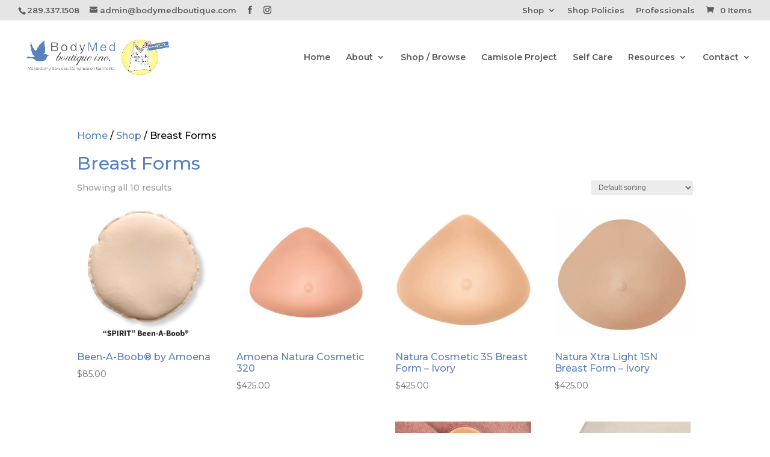

--- FILE ---
content_type: text/css
request_url: https://bodymedboutique.ca/wp-content/et-cache/global/et-divi-customizer-global.min.css?ver=1765206914
body_size: -118
content:
@media (min-width:981px) and (max-width:1470px){#logo{max-width:20%!important}}#top-menu>li:last-child .sub-menu{right:0}div.woocommerce-tabs ul.tabs li.additional_information_tab{display:none!important}@media all and (min-width:880px) and (max-width:1281px){#main-header .container{width:50%}#et-top-navigation{padding-left:275px}#logo{max-height:50%}}#main-header{box-shadow:none}.woocommerce span.onsale{width:100px;height:auto;background:#fb6973!important;-moz-border-radius:100px / 50px;-webkit-border-radius:100px / 50px;border-radius:100px / 50px;margin:auto;text-align:center;color:white}.highlight a{padding:10px!important;color:#fb6973!important;border:1px solid #999999}.highlight a:hover{background:#fb6973;color:#ffffff!important}.single-post .et_post_meta_wrapper img{max-width:70%;display:block;margin:auto}.input.qty #quantity_678fc73dd847c{display:none}